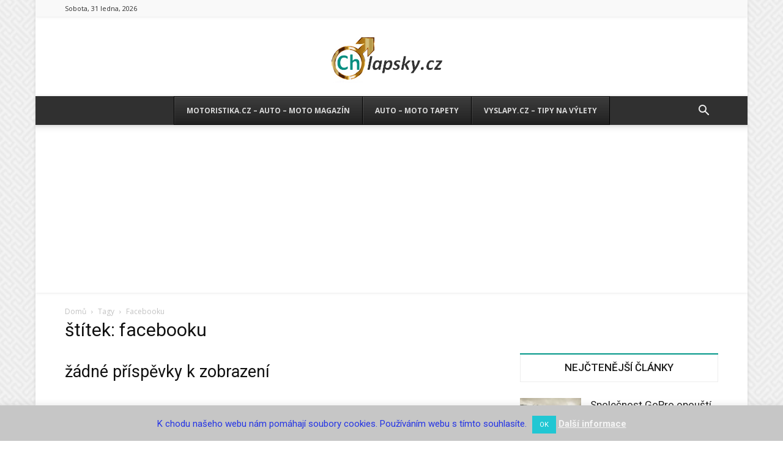

--- FILE ---
content_type: text/html; charset=utf-8
request_url: https://www.google.com/recaptcha/api2/aframe
body_size: 267
content:
<!DOCTYPE HTML><html><head><meta http-equiv="content-type" content="text/html; charset=UTF-8"></head><body><script nonce="LrXVvuFb60bE1ohyuz3okA">/** Anti-fraud and anti-abuse applications only. See google.com/recaptcha */ try{var clients={'sodar':'https://pagead2.googlesyndication.com/pagead/sodar?'};window.addEventListener("message",function(a){try{if(a.source===window.parent){var b=JSON.parse(a.data);var c=clients[b['id']];if(c){var d=document.createElement('img');d.src=c+b['params']+'&rc='+(localStorage.getItem("rc::a")?sessionStorage.getItem("rc::b"):"");window.document.body.appendChild(d);sessionStorage.setItem("rc::e",parseInt(sessionStorage.getItem("rc::e")||0)+1);localStorage.setItem("rc::h",'1769841109548');}}}catch(b){}});window.parent.postMessage("_grecaptcha_ready", "*");}catch(b){}</script></body></html>